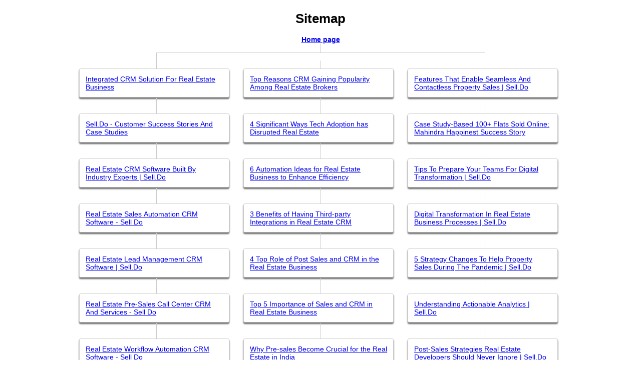

--- FILE ---
content_type: text/html
request_url: https://www.sell.do/sitemap
body_size: 12384
content:
<!DOCTYPE HTML>
	<html lang="en">
	<head>
			<title>HTML Sitemap - Selldo</title>
			<meta name="description" content="www.sell.do Sitemap" />
			<meta name="keywords" content="www.sell.do, Sitemap" />
			<meta name="generator" content="Mystemapgenerator.com HTML Sitemap" />
			<meta charset="utf-8" />
			<meta name="viewport" content="width=device-width, initial-scale=1, user-scalable=yes" />
		<style type="text/css">
					* { box-sizing:border-box; }			body { background:#fff; max-width:980px; margin:0 auto; padding:5px; font: 14px "Arial", Tahoma, sans-serif; }			h1 { text-align:center; font-size: 26px; }			div.section { overflow:hidden; width:100%; -webkit-column-count:3; -moz-column-count:3; column-count:3; padding-top:50px; }			div.section div { display:inline-block; border:#ccc solid 1px; border-radius:3px; width:30%; min-width:300px; max-width:99%; margin:16px 1%; padding:12px; background:#fff; box-shadow:0 3px 3px #666; }			div.section div:before { display:block; content: ""; position:relative; left:50%; width:1px; height:32px; margin:-44px 0 12px 4px; background:#ccc; }			div.section div:hover { box-shadow:0px 3px 3px 1px #666; }			div.section p { font-weight:bold; text-align:center; overflow:hidden; position:absolute; width:100%; left:0; margin-top:-50px; }			div.section p:after { display:block; content: ""; position:relative; width:67.5%; max-width:656px; height:1px; box-sizing:border-box; margin:-14px auto 0 auto; background:#ccc; }			div.section p a { margin:0 auto; float:none; }                        div.section p a:after { display:block; content: ""; position:relative; left:50%; width:1px; height:32px; background:#ccc; }			div.PageBreak { margin-top:16px; }			div.PageBreak span { font-weight:bold; }			div.footerinfo { margin-top:16px; color:#666; font-size:12px; text-align:right; }			div.footerinfo * { font-size:12px; }                        @media only screen and (max-width:900px) { div.section div { min-width:250px; } }			@media only screen and (max-width:800px) { div.section div { width:50%; } div.section { -webkit-column-count:2; -moz-column-count:2; column-count:2; } }			@media only screen and (max-width:500px) { div.section div { width:100%; } div.section { -webkit-column-count:1; -moz-column-count:1; column-count:1; } div.section p:after, div.section p a:after { display:none; } }
		</style>
		</head>
		<body>
		<h1>Sitemap</h1><div class="section">
	<p><a href="https://www.sell.do/">Home page</a></p>
		<div><a href="https://www.sell.do/">Integrated CRM Solution For Real Estate Business</a></div>

		<div><a href="https://www.sell.do/casestudy-testimonial-reviews">Sell.Do - Customer Success Stories And Case Studies</a></div>

		<div><a href="https://www.sell.do/real-estate-crm">Real Estate CRM Software Built By Industry Experts | Sell.Do</a></div>

		<div><a href="https://www.sell.do/real-estate-crm/sales-automation">Real Estate Sales Automation CRM Software - Sell Do</a></div>

		<div><a href="https://www.sell.do/real-estate-crm/lead-management">Real Estate Lead Management CRM Software | Sell.Do</a></div>

		<div><a href="https://www.sell.do/real-estate-crm/pre-sales-call-center">Real Estate Pre-Sales Call Center CRM And Services - Sell Do</a></div>

		<div><a href="https://www.sell.do/real-estate-crm/workflow-automation">Real Estate Workflow Automation CRM Software - Sell Do</a></div>

		<div><a href="https://www.sell.do/real-estate-crm/team-collaboration">Real Estate Team Collaboration CRM Software - Sell.Do</a></div>

		<div><a href="https://www.sell.do/real-estate-crm/process-management">Real Estate Business Process Management CRM- Sell Do</a></div>

		<div><a href="https://www.sell.do/real-estate-crm/approval-process">Real Estate Approval Process Management CRM - Sell.Do</a></div>

		<div><a href="https://www.sell.do/real-estate-crm/lead-scoring">Smart Real Estate Lead Scoring CRM Software - Sell.Do</a></div>

		<div><a href="https://www.sell.do/real-estate-crm/lead-distribution">Real Estate Lead Distribution CRM Software - Sell.Do</a></div>

		<div><a href="https://www.sell.do/real-estate-crm/escalation-management">Real Estate Escalation Management CRM Software - Sell.Do</a></div>

		<div><a href="https://www.sell.do/real-estate-crm/customer-experience-management">Real Estate Customer Experience Management CRM - Sell.Do</a></div>

		<div><a href="https://www.sell.do/real-estate-crm/omnichannel-communication">Real Estate OmniChannel Communication CRM Software - Sell Do</a></div>

		<div><a href="https://www.sell.do/real-estate-crm/pre-sales-calling">Real Estate Pre-Sales Calling CRM & Intelligent Routing | Sell.Do</a></div>

		<div><a href="https://www.sell.do/real-estate-crm/email-marketing">Real Estate Email Marketing CRM Software | Sell.Do</a></div>

		<div><a href="https://www.sell.do/real-estate-crm/sms-marketing">Real Estate Bulk SMS Marketing CRM Services - Sell.Do</a></div>

		<div><a href="https://www.sell.do/real-estate-crm/whatsapp-marketing">Real Estate WhatsApp Marketing CRM Software - Sell.Do</a></div>

		<div><a href="https://www.sell.do/real-estate-crm/inventory-management">Real Estate Inventory Management CRM Software - Sell Do</a></div>

		<div><a href="https://www.sell.do/real-estate-crm/inventory-software">Real Estate Inventory Control CRM Software - Sell.Do</a></div>

		<div><a href="https://www.sell.do/real-estate-crm/expense-management">Real Estate Expense Management CRM Software by Sell Do</a></div>

		<div><a href="https://www.sell.do/real-estate-crm/online-negotiations">Real Estate Negotiations And Management CRM - Sell Do</a></div>

		<div><a href="https://www.sell.do/real-estate-crm/inventory-reports">Real Estate Inventory Reports & Analytics CRM - Sell Do</a></div>

		<div><a href="https://www.sell.do/real-estate-crm/marketing-automation">Real Estate Marketing Automation CRM Software | Sell Do</a></div>

		<div><a href="https://www.sell.do/real-estate-crm/customer-segmentation">Real Estate Customer Segmentation CRM Software - Sell.Do</a></div>

		<div><a href="https://www.sell.do/real-estate-crm/lead-nurturing">Real Estate Lead Nurturing CRM Software By Sell Do</a></div>

		<div><a href="https://www.sell.do/real-estate-crm/marketing-attribution">Real Estate Marketing Attribution CRM Software - Sell.Do</a></div>

		<div><a href="https://www.sell.do/real-estate-crm/digital-campaigns">Real Estate Digital Marketing CRM Software - SellDo</a></div>

		<div><a href="https://www.sell.do/real-estate-crm/property-portal">Real Estate Property Portal Integrations in CRM - Sell.Do</a></div>

		<div><a href="https://www.sell.do/real-estate-crm/lead-survey">Real Estate Lead Survey And Data Capturing in CRM- Sell.Do</a></div>

		<div><a href="https://www.sell.do/real-estate-crm/bulk-marketing">Fast and Effective Real Estate Bulk Marketing with Sell.Do</a></div>

		<div><a href="https://www.sell.do/real-estate-crm/online-payments">Real Estate Online Transactions Payments CRM - Sell Do</a></div>

		<div><a href="https://www.sell.do/real-estate-crm/customer-portal">Real Estate Customer Service Portal By Sell.Do CRM</a></div>

		<div><a href="https://www.sell.do/real-estate-crm/launch-campaigns">Real Estate Project Launch Campaigns And Events - SellDo</a></div>

		<div><a href="https://www.sell.do/real-estate-crm/e-commerce-integration">Easy Real Estate e-commerce integration with Sell.Do CRM</a></div>

		<div><a href="https://www.sell.do/real-estate-crm/online-and-offline-payments">Real Estate Online & Offline Payment Integration - SellDo</a></div>

		<div><a href="https://www.sell.do/real-estate-crm/bank-account-integration">Real Estate Bank and Loan Integrations - Sell.Do CRM</a></div>

		<div><a href="https://www.sell.do/real-estate-crm/customer-request">Easy Real Estate Customer Requests Tracking with SellDo</a></div>

		<div><a href="https://www.sell.do/real-estate-crm/post-sales">Real Estate Post Sales Management CRM Software - Sell Do</a></div>

		<div><a href="https://www.sell.do/real-estate-crm/customer-management">Real Estate Customer & Bookings Management with SellDo</a></div>

		<div><a href="https://www.sell.do/real-estate-crm/demand-letter">Real Estate Demand Letter Management With SellDo</a></div>

		<div><a href="https://www.sell.do/real-estate-crm/customer-ledger">Real Estate Payment Ledger And Online Payments - SellDo</a></div>

		<div><a href="https://www.sell.do/real-estate-crm/document-management">Real Estate Document Management with Sell.Do CRM</a></div>

		<div><a href="https://www.sell.do/real-estate-crm/performance-management">Real Estate Sales Performance Management Software | Sell Do</a></div>

		<div><a href="https://www.sell.do/real-estate-crm/sales-performance">Real Estate Sales Performance Tracking With Sell Do CRM</a></div>

		<div><a href="https://www.sell.do/real-estate-crm/territory-management">Real Estate Territory Management With Sell Do CRM</a></div>

		<div><a href="https://www.sell.do/real-estate-crm/campaign-performance">Real Estate Campaign Performance Analysis with Sell Do CRM</a></div>

		<div><a href="https://www.sell.do/real-estate-crm/field-force-performance">Track Real Estate Field Force Performance with Sell Do CRM</a></div>

		<div><a href="https://www.sell.do/real-estate-crm/reports-dashboards">Real Estate CRM Dashboards & Analytical Reports | Sell Do</a></div>

		<div><a href="https://www.sell.do/real-estate-crm/sales-performance-report">Real Estate Sales Performance Report with Sell Do CRM</a></div>

		<div><a href="https://www.sell.do/real-estate-crm/lead-reports">Real Estate Lead Report Analysis with Sell Do CRM</a></div>

		<div><a href="https://www.sell.do/real-estate-crm/marketing-reports">Quick Real Estate Marketing Analysis with SellDo CRM</a></div>

		<div><a href="https://www.sell.do/real-estate-crm/custom-reports">Real Estate Report Customisations & Management CRM In Sell Do</a></div>

		<div><a href="https://www.sell.do/real-estate-crm/channel-partner-management">Real Estate Channel Partner Management & Solutions CRM</a></div>

		<div><a href="https://www.sell.do/real-estate-crm/channel-partners">Online Real Estate Channel Partner CRM Solution | Sell.Do</a></div>

		<div><a href="https://www.sell.do/real-estate-crm/inventory-booking">Manage Real Estate Inventory Booking CRM | Sell.Do</a></div>

		<div><a href="https://www.sell.do/real-estate-crm/collaboration-software">Online Real Estate Team Collaboration CRM Solution | Sell.Do</a></div>

		<div><a href="https://www.sell.do/real-estate-crm/mobile-crm">Real Estate Mobile CRM App To Manage Tasks - Sell Do</a></div>

		<div><a href="https://www.sell.do/real-estate-crm/crm-security">Real Estate CRM Security And Data Security Features - Sell Do</a></div>

		<div><a href="https://www.sell.do/real-estate-crm/role-based-access-control">Controlled Real Estate Data Access With Sell Do CRM</a></div>

		<div><a href="https://www.sell.do/real-estate-crm/data-security">Real Estate High Dual Data Security with Sell Do CRM</a></div>

		<div><a href="https://www.sell.do/real-estate-crm/client-onboarding-support">Real Estate Client Onboarding And Support CRM - Sell Do</a></div>

		<div><a href="https://www.sell.do/real-estate-crm/integration-services">Real Estate CRM Integration with Property Portal - Sell Do</a></div>

		<div><a href="https://www.sell.do/blogs">Sell.Do Blogs | Real Estate Sales & Marketing Blogs</a></div>

		<div><a href="https://www.sell.do/videos">Sell.Do Lastest News And Media Updates</a></div>

		<div><a href="https://www.sell.do/press-release">Sell.Do | Latest Press Release</a></div>

		<div><a href="https://www.sell.do/aboutus">About Sell.Do | Our Journey and Leadership</a></div>

		<div><a href="https://www.sell.do/broker-module">Real Estate Broker CRM - Brokering Made Easy with SellDo</a></div>

		<div><a href="https://www.sell.do/faq">Sell.Do Real Estate CRM Frequently Asked Questions (FAQ&#39;s)</a></div>

		<div><a href="https://www.sell.do/contact-us">Contact And Headquarters Address Details - Selldo</a></div>

		<div><a href="https://www.sell.do/security">Sell.Do CRM - Application, Network And Data Security</a></div>

		<div><a href="https://www.sell.do/sitemap">Sell.Do Real Estate CRM Website | Sitemap</a></div>

		<div><a href="https://www.sell.do/release-notes">Release Notes - Here&#39;s What&#39;s Features New In Sell.Do</a></div>

		<div><a href="https://www.sell.do/careers">Careers - View Openings | Apply Online Now | SellDo</a></div>

		<div><a href="https://www.sell.do/crm-comparison/best-alternative-for-salesforce">SellDo Vs Salesforce- Comparison between Real Estate CRM</a></div>

		<div><a href="https://www.sell.do/crm-comparison/best-alternative-for-hubspot">SellDo Vs Hubspot- Comparison Between Real Estate CRM</a></div>

		<div><a href="https://www.sell.do/crm-comparison/best-alternative-for-reality-redefined">SellDo Vs Realty Redefined - Which is the Best Real Estate CRM?</a></div>

		<div><a href="https://www.sell.do/crm-comparison/best-alternative-for-zoho">SellDo Vs Zoho - Which is the Best Real Estate CRM in India?</a></div>

		<div><a href="https://www.sell.do/crm-comparison/best-alternative-for-paramantra">SellDo Vs Paramantra - Which is the Best Real Estate CRM ?</a></div>

		<div><a href="https://www.sell.do/privacy-policy">Sell.Do | Privacy Policy</a></div>

		<div><a href="https://www.sell.do/terms-of-service">Terms of Service By Selldo</a></div>

		<div><a href="https://www.sell.do/casestudies/aurobindo-realty">Aurobindo Realty Case Study - Success Story | SellDo</a></div>

		<div><a href="https://www.sell.do/casestudies/casagrande">CasaGrand Case Study, Success Story | SellDo</a></div>

		<div><a href="https://www.sell.do/casestudies/mahindra">Sell.Do | Mahindra Happinest Case Study</a></div>

		<div><a href="https://www.sell.do/casestudies/amanora-gold-towers">Sell.Do | Amanora Gold Towers Case Study</a></div>

		<div><a href="https://www.sell.do/casestudies/embassy">Sell.Do | Embassy Group Case Study</a></div>

		<div><a href="https://www.sell.do/casestudies/west-world">Sell.Do | West World Case Study</a></div>

		<div><a href="https://www.sell.do/casestudies/vtp-hi-life">Sell.Do | VTP Realty Case Study</a></div>

		<div><a href="https://www.sell.do/blog/real-estate-process-management-software-definition-advantages-benefits">Role of Business Process Management Software in Real Estate</a></div>

		<div><a href="https://www.sell.do/blog/top-real-estate-crm-software-features-for-accelerated-sales">Real Estate CRM Software Features That Can Accelerate Sales</a></div>

		<div><a href="https://www.sell.do/blog/transformation-of-the-real-estate-industry-through-crm">How is Real Estate CRM Transforming the Industry?</a></div>

		<div><a href="https://www.sell.do/blogs/crm">SellDo CRM Blogs: Stay updated with Tips, Strategies & Guides.</a></div>

		<div><a href="https://www.sell.do/blogs/sales">SellDo Sales Blogs: Stay updated with Strategies & Guides</a></div>

		<div><a href="https://www.sell.do/blogs/marketing">SellDo Real Estate Marketing Blogs: Unlock Success with CRM</a></div>

		<div><a href="https://www.sell.do/blog/sell-do-transformed-mantra-properties-real-estate-operations">How Sell.Do CRM Transformed Mantra Properties&#39; Operations</a></div>

		<div><a href="https://www.sell.do/blog/future-of-real-estate-in-the-uae">The Future of Real Estate in the UAE and How Sell.Do will help</a></div>

		<div><a href="https://www.sell.do/blog/sales-promotion-techniques-to-boost-revenue">Top 5 Creative Sales Promotion Techniques to Boost Revenue</a></div>

		<div><a href="https://www.sell.do/blog/uae-real-estate-challenges-and-solutions">Top Challenges Faced by Real Estate Professionals in the UAE</a></div>

		<div><a href="https://www.sell.do/blog/real-estate-marketing-sales-optimization-with-integration">How Integrations Boost Marketing and Sales in Real Estate</a></div>

		<div><a href="https://www.sell.do/blog/characteristics-of-a-good-crm-for-business">9 Key Characteristics of an Optimal CRM for Business Success</a></div>

		<div><a href="https://www.sell.do/blog/challenges-faced-by-real-estate-professionals-in-the-uae">Top Challenges Faced by Real Estate Agent in the UAE</a></div>

		<div><a href="https://www.sell.do/blog/marketing-automation-for-uae-real-estate">Boost Your UAE Real Estate Business with Marketing Automation</a></div>

		<div><a href="https://www.sell.do/blog/improve-property-management-efficiency">CRM Technology to Improve Property Management Efficiency</a></div>

		<div><a href="https://www.sell.do/blog/lead-management-strategies-for-uae-real-estate-agents">Top Lead Management Strategies for Real Estate Agents in the UAE</a></div>

		<div><a href="https://www.sell.do/blog/mistakes-new-real-estate-agents-should-avoid">5 Common Mistakes Real Estate Agents Need to Avoid in 2023</a></div>

		<div><a href="https://www.sell.do/blog/tips-for-managing-your-real-estate-inventory">Tips for Organizing and Handling Your Real Estate Inventories</a></div>

		<div><a href="https://www.sell.do/blog/real-estate-sales-market-competition">Best Way to Stay Ahead in a Competitive Real Estate Market</a></div>

		<div><a href="https://www.sell.do/blog/cost-attribution-benefits-for-real-estate-media-planning">Top Benefits of Cost Attribution for Real Estate Media Planning</a></div>

		<div><a href="https://www.sell.do/blog/track-and-measure-your-real-estate-funnel-metrics">Best Way To Track & Measure Your Real Estate Funnel Metrics</a></div>

		<div><a href="https://www.sell.do/blog/what-is-lead-routing-in-real-estate">What Is Real Estate Lead Routing and Its Benefits for Business</a></div>

		<div><a href="https://www.sell.do/blog/pinpoint-real-estate-target-audiences">Why do You need to Pinpoint Real Estate Target Audiences ?</a></div>

		<div><a href="https://www.sell.do/blog/re-marketing-sales-by-segmenting-your-customers">Top Easy way to Enhance Your Re-Marketing & Sales 2023</a></div>

		<div><a href="https://www.sell.do/blog/way-for-pipeline-management-in-real-estate">Top 7 Pro Ways for Pipeline Management in Real Estate</a></div>

		<div><a href="https://www.sell.do/blog/generate-qualified-leads-as-a-real-estate-agent">5 Easy Ways to Generate Qualified Leads for Real Estate Agent</a></div>

		<div><a href="https://www.sell.do/blog/optimize-your-real-estate-sales-funnel">4 Ways How Does CRM Optimize Your Real Estate Sales Funnel?</a></div>

		<div><a href="https://www.sell.do/blog/power-up-real-estate-crm-with-social-media-integration">Power-Up Your Real Estate CRM with Social Media Integration</a></div>

		<div><a href="https://www.sell.do/blog/guide-for-real-estate-drip-campaigns">Real Estate Drip Campaigns in 2023 - A Complete Guide</a></div>

		<div><a href="https://www.sell.do/blog/increase-lead-qualification-with-the-right-touchpoints">Latest Insights on How to Increase Lead Qualification in 2023</a></div>

		<div><a href="https://www.sell.do/blog/crm-guide-for-new-real-estate-brokers">Ultimate CRM Guide for New Real Estate Brokers in India 2023</a></div>

		<div><a href="https://www.sell.do/blog/real-estate-technology-trends">Top 7 Real Estate Technology Trends In 2023</a></div>

		<div><a href="https://www.sell.do/blog/how-crm-works-for-real-estate-business-in-india">Top Reasons Why CRM Works For Real Estate Business In India</a></div>

		<div><a href="https://www.sell.do/blog/crm-can-grow-your-real-estate-business">9 Ways CRM Can Grow Your Real Estate Business in 2023</a></div>

		<div><a href="https://www.sell.do/blog/key-capabilities-of-real-estate-crm-platform">4 Key Capabilities of CRM Platform for Real Estate Business 2023</a></div>

		<div><a href="https://www.sell.do/blog/crm-help-in-growth-of-realty-firms">Top Ways How Can CRM Help In Growth Of Realty Firms In India</a></div>

		<div><a href="https://www.sell.do/blog/crm-gaining-popularity-among-real-estate-brokers">Top Reasons CRM Gaining Popularity Among Real Estate Brokers</a></div>

		<div><a href="https://www.sell.do/blog/tech-adoption-for-efficiency-in-real-estate-business">4 Significant Ways Tech Adoption has Disrupted Real Estate</a></div>

		<div><a href="https://www.sell.do/blog/real-estate-automation-ideas-to-enhance-efficiency">6 Automation Ideas for Real Estate Business to Enhance Efficiency</a></div>

		<div><a href="https://www.sell.do/blog/integrating-real-estate-crm-with-other-services">3 Benefits of Having Third-party Integrations in Real Estate CRM</a></div>

		<div><a href="https://www.sell.do/blog/role-of-post-sales-and-crm-in-real-estate">4 Top Role of Post Sales and CRM in the Real Estate Business</a></div>

		<div><a href="https://www.sell.do/blog/streamline-your-real-estate-sales-cycle">Top 5 Importance of Sales and CRM in Real Estate Business</a></div>

		<div><a href="https://www.sell.do/blog/pre-sales-become-crucial-for-the-real-estate-industry">Why Pre-sales Become Crucial for the Real Estate in India</a></div>

		<div><a href="https://www.sell.do/blog/how-can-iot-transform-real-estate-business">6 Ways How IoT transform Real Estate Business in the Future?</a></div>

		<div><a href="https://www.sell.do/blog/high-volume-lead-management-in-festive-seasons">7 Top Ways Managing High Volume Leads in Festive Season</a></div>

		<div><a href="https://www.sell.do/blog/augmented-reality-transforming-real-estate">Top 5 Ways Augmented Reality (AR) Is Transforming Real Estate</a></div>

		<div><a href="https://www.sell.do/blog/virtual-reality-transforming-real-estate">Virtual Reality (VR) In Real Estate - Top 4 Transforming Ways</a></div>

		<div><a href="https://www.sell.do/blog/reasons-for-having-crm-for-real-state-business">Top 5 Reasons For Having CRM For Real Estate Business In India</a></div>

		<div><a href="https://www.sell.do/blog/importance-of-real-estate-marketing-automation">Why Marketing Automation is Important in Real Estate Industry?</a></div>

		<div><a href="https://www.sell.do/blog/blockchain-technology-in-real-estate">How is Blockchain Technology Boosts the Real Estate Industry?</a></div>

		<div><a href="https://www.sell.do/blog/new-technology-trends-in-real-estate">8 New Technology Trends Impacting the Real Estate</a></div>

		<div><a href="https://www.sell.do/blog/future-of-real-estate-in-India">Current State and Future Predictions for Real Estate in India</a></div>

		<div><a href="https://www.sell.do/blog/real-estate-crm-dashboard-analytics-advantage">10 Advantages of Using CRM Dashboard & Analytics in Real Estate</a></div>

		<div><a href="https://www.sell.do/blog/reasons-to-use-automation-in-real-estate">5 Top Core Reasons to use Automation in Real Estate 2022</a></div>

		<div><a href="https://www.sell.do/blog/online-real-estate-sales-process-guide">Online Real Estate Sales Process: A Step-by-Step Guide 2022</a></div>

		<div><a href="https://www.sell.do/blog/real-estate-crm-lead-management-guide">Real Estate CRM Lead Management In 2022: Ultimate Guide</a></div>

		<div><a href="https://www.sell.do/blog/how-ai-ml-are-elevating-the-real-estate">How Artificial Intelligence & Machine Learning Lifting Real Estate</a></div>

		<div><a href="https://www.sell.do/blog/big-data-in-the-real-estate-industry">5+ Dynamics of Big Data In Real Estate Business 2022</a></div>

		<div><a href="https://www.sell.do/blog/crm-implementation-strategy-for-real-estate">Successful CRM Implementation Plan: Easy 7 Steps Process</a></div>

		<div><a href="https://www.sell.do/blog/real-estate-conversion-rate-strategies">Top 4 Strategies to Improve Your Real Estate Conversion Rate</a></div>

		<div><a href="https://www.sell.do/blog/importance-of-sales-automation-in-real-estate-business">Why is Sales Automation Important in Real Estate Business</a></div>

		<div><a href="https://www.sell.do/blog/boost-your-real-estate-business-with-real-estate-crm">7+ Ways a Real Estate CRM Can Help Your Business Grow</a></div>

		<div><a href="https://www.sell.do/blog/importance-of-digital-inventory-management-in-real-estate">How Digital Inventory is Important in Real Estate 2022?</a></div>

		<div><a href="https://www.sell.do/blog/implementing-an-end-to-end-real-estate-sales-pipeline">Implementing an End-To-End Real Estate Sales Pipeline -2022</a></div>

		<div><a href="https://www.sell.do/blog/using-email-marketing-with-crm-in-real-estate">How to Use Real Estate CRM and Email Marketing Together?</a></div>

		<div><a href="https://www.sell.do/blog/crm-propel-your-digital-real-estate-campaigns">How can Real Estate CRMs Propel your Digital Campaigns?</a></div>

		<div><a href="https://www.sell.do/blog/crm-best-practices-for-real-estate-developers">7+ Top CRM Best Practices for Real Estate Developers in 2022</a></div>

		<div><a href="https://www.sell.do/blog/importance-of-cloud-based-calling-in-peak-real-estate-periods">Importance Of Cloud-Based Calling In Peak Real Estate Periods</a></div>

		<div><a href="https://www.sell.do/blog/how-real-estate-brokers-can-benefit-from-performance-management">How Real Estate brokers can benefit from performance management?</a></div>

		<div><a href="https://www.sell.do/blog/salesforce-vs-selldo-what-works-for-real-estate-sales">Salesforce vs Sell.Do: What works best for Real Estate sales?</a></div>

		<div><a href="https://www.sell.do/blog/real-estate-business-needs-specialized-crm-solution">Why Your Real Estate Business Needs A Specialized CRM Solution</a></div>

		<div><a href="https://www.sell.do/blog/crm-features-that-real-estate-developers-need-to-consider">Top 3 CRM Features That Real Estate Developers Need To Consider</a></div>

		<div><a href="https://www.sell.do/blog/crm-practices-for-real-estate-developers-in-India">5+ Best CRM Practices for Real Estate Developers in India</a></div>

		<div><a href="https://www.sell.do/blog/how-does-crm-help-you-in-real-estate-digital-marketing">Importance of CRM in Real Estate Digital Marketing 2022</a></div>

		<div><a href="https://www.sell.do/blog/outstanding-real-estate-softwares-for-agents-brokers">7 Best Real Estate CRM Softwares For Agents & Brokers in India</a></div>

		<div><a href="https://www.sell.do/blog/real-estate-crm-software-features-list-comparison">9 Real Estate CRM Software Features List Comparison - Selldo</a></div>

		<div><a href="https://www.sell.do/blog/best-real-estate-crm-software-for-nurturing-leads">The Best Lead Management Tool For Real Estate Brokers? | Sell.Do</a></div>

		<div><a href="https://www.sell.do/blog/how-can-brokers-get-more-digital-leads-this-festive-season">How Can Brokers Get More Digital Leads This Festive Season? | Sell.Do</a></div>

		<div><a href="https://www.sell.do/blog/reasons-to-collaborate-with-real-estate-channel-partners">Compelling Reasons To Collaborate With Real Estate Channel Partners</a></div>

		<div><a href="https://www.sell.do/blog/best-marketing-automation-tools-for-small-business">Best Marketing Automation Tools for Small Businesses | Sell.Do</a></div>

		<div><a href="https://www.sell.do/blog/best-real-estate-crm-for-small-businesses">5 Top Small Business Real Estate CRM Softwares | Sell.Do</a></div>

		<div><a href="https://www.sell.do/blog/importance-of-channel-partners-in-tier-2-tier-3-cities">Why Are Channel Partners Especially Beneficial In Tier-2 And Tier-3 Cities?</a></div>

		<div><a href="https://www.sell.do/blog/nurture-various-real-estate-leads">Nurture Various Real Estate Leads? | Sell.Do</a></div>

		<div><a href="https://www.sell.do/blog/does-crm-support-end-to-end-online-real-estate-sales">Does CRM Support End-To-End Online Real Estate Sales? #ThinkBeyondCRM</a></div>

		<div><a href="https://www.sell.do/blog/critical-challenges-faced-by-real-estate-brokers">How Can Real Estate Agents Combat Real-Time Challenges? | Sell.Do</a></div>

		<div><a href="https://www.sell.do/blog/features-vs-functionality-thinkbeyondcrm-with-custom-crm">Features Vs Functionality: #Thinkbeyondcrm With Custom CRM | Sell.Do</a></div>

		<div><a href="https://www.sell.do/blog/crms-help-manage-real-estate-inventory-in-real-time">Can CRMs Help Manage Real Estate Inventory In Real-time? #ThinkBeyondCRM</a></div>

		<div><a href="https://www.sell.do/blog/paying-extra-for-third-party-integrations-with-real-estate-crm">Paying Extra For Third-party Integrations With Real Estate CRM?</a></div>

		<div><a href="https://www.sell.do/blog/how-to-implement-effective-real-estate-lead-nurturing-process">How To Implement An Effective Real Estate Lead Nurturing Process | Sell. Do</a></div>

		<div><a href="https://www.sell.do/blog/crm-implementation-made-easy-and-economical">Is Real Estate CRM Implementation Costing You A Lot? #Thinkbeyondcrm</a></div>

		<div><a href="https://www.sell.do/blog/real-estate-crm-helpful-for-channel-partners">Is Real Estate CRM Helpful For Channel Partners? #ThinkBeyondCRM</a></div>

		<div><a href="https://www.sell.do/blog/can-email-automation-boost-real-estate-sales">Can Email Automation Boost Real Estate Sales? It’s Time To #ThinkBeyondCRM</a></div>

		<div><a href="https://www.sell.do/blog/is-lead-management-enough-for-real-estate-sales">Is Lead Management Enough For Real Estate Sales? It’s #ThinkBeyondCRM</a></div>

		<div><a href="https://www.sell.do/blog/automate-real-estate-site-visits-using-crm-software">Why Should You Automate Real Estate Site Visits Using CRM Software?</a></div>

		<div><a href="https://www.sell.do/blog/how-brokers-stay-ahead-with-real-estate-lead-automation">How Real Estate Lead Automation Can Help Brokers Stay Ahead Of The Curve</a></div>

		<div><a href="https://www.sell.do/blog/impact-of-email-marketing-on-real-estate-lead-nurturing">Impact Of Email Marketing On Real Estate Lead Nurturing | Sell.Do</a></div>

		<div><a href="https://www.sell.do/blog/how-to-leverage-lead-magnets-for-real-estate-lead-generation">How To Leverage Lead Magnets For Real Estate Lead Generation? | Sell.Do</a></div>

		<div><a href="https://www.sell.do/blog/must-have-reporting-features-in-real-estate-sales-crm">Must Have Reporting Features In Real Estate Sales CRM | Sell.Do</a></div>

		<div><a href="https://www.sell.do/blog/how-brokers-can-make-most-of-digital-tools">How Brokers Can Make The Most Of Digital Tools? | Sell.Do</a></div>

		<div><a href="https://www.sell.do/blog/workflow-automation-helps-drive-real-estate-sales">How Workflow Automation Helps Drive More Real Estate Sales | Sell.Do</a></div>

		<div><a href="https://www.sell.do/blog/why-business-needs-automated-marketing-solutions">Real Estate CRM: Why Business Needs Automated Marketing Solutions</a></div>

		<div><a href="https://www.sell.do/blog/benefits-of-using-mobile-real-estate-crm">5 Benefits Of Using A Mobile Real Estate CRM | Sell.Do</a></div>

		<div><a href="https://www.sell.do/blog/post-sales-management-in-real-estate">Simplify Post-Sales Management with Custom CRM for Real Estate</a></div>

		<div><a href="https://www.sell.do/blog/marketing-automation-for-real-estate">How Crucial Is Marketing Automation For Real Estate | Sell.Do</a></div>

		<div><a href="https://www.sell.do/blog/choose-right-cloud-telephony-solution-for-real-estate">Benefits Of Cloud Telephony For Real Estate Developers | Sell.Do</a></div>

		<div><a href="https://www.sell.do/blog/benefits-of-integrated-real-estate-crm">Benefits Of Using An Integrated CRM For Real Estate | Sell.Do</a></div>

		<div><a href="https://www.sell.do/blog/real-estate-crm-to-increase-property-sales">Real Estate CRM Software: Edge You Need To Increase Property Sales</a></div>

		<div><a href="https://www.sell.do/blog/real-estate-crm-software-data-security">How Does Real Estate CRM Software Ensure Data Security | Sell.Do</a></div>

		<div><a href="https://www.sell.do/blog/social-media-integrations-for-real-estate-digital-marketing">Social Media Integrations For Real Estate Digital Marketing | Sell.Do</a></div>

		<div><a href="https://www.sell.do/blog/leveraging-data-for-effective-marketing-tactics-in-real-estate">Leveraging Data For Effective Marketing Strategy In Real Estate</a></div>

		<div><a href="https://www.sell.do/blog/using-crm-in-business-with-real-estate-channel-partners">Using CRM To Do Business With Real Estate Channel Partners | Sell.Do</a></div>

		<div><a href="https://www.sell.do/blog/developers-need-digitize-payments-in-real-estate">Why Do Developers Need To Digitize Payments In Real Estate? | Sell.Do</a></div>

		<div><a href="https://www.sell.do/blog/importance-of-mobile-team-management-for-brokers">Importance Of Mobile Team Management For Real Estate Brokers | Sell.Do</a></div>

		<div><a href="https://www.sell.do/blog/how-crm-manage-post-sales-consumer-engagement">How CRM Helps Manage Post-Sales Consumer Engagement | Sell.Do</a></div>

		<div><a href="https://www.sell.do/blog/importance-of-real-estate-crm-software-for-detailed-reports">Importance Of Real Estate CRM Software For Detailed Reports | Sell.Do</a></div>

		<div><a href="https://www.sell.do/blog/importance-of-crm-in-real-estate-digital-marketing">Learn How Right CRM Tool Adds Value To Real Estate Digital Marketing</a></div>

		<div><a href="https://www.sell.do/blog/benefits-and-features-of-real-estate-crm">Benefits And Features Of Real Estate CRM | Sell.Do</a></div>

		<div><a href="https://www.sell.do/blog/how-real-estate-developers-engage-customers-digitally">How Real Estate Developers Can Engage Customers Digitally | Sell.Do</a></div>

		<div><a href="https://www.sell.do/blog/creating-omnichannel-brand-presence-for-real-estate-developers">Creating Omni-Channel Brand Presence For Real Estate Developers</a></div>

		<div><a href="https://www.sell.do/blog/workflow-automation-in-real-estate-sales">The Effectiveness Of Workflow Automation In Real Estate Sales | Sell.Do</a></div>

		<div><a href="https://www.sell.do/blog/benefits-of-having-a-mobile-crm-for-real-estate">Benefits Of Having A Mobile CRM For Real Estate | Sell.Do</a></div>

		<div><a href="https://www.sell.do/blog/iris-can-help-improve-business-with-channel-partners">How IRIS Can Help Improve Your Business With Channel Partners | Sell.Do</a></div>

		<div><a href="https://www.sell.do/blog/differences-between-real-estate-lead-management-software-and-crm">Differences Between Real Estate Lead Management Software And CRM</a></div>

		<div><a href="https://www.sell.do/blog/generate-more-leads-using-lead-magnets">How To Generate More Leads Using Lead Magnets? | Sell.Do</a></div>

		<div><a href="https://www.sell.do/blog/think-beyond-crm-with-selldo">Think Beyond CRM, With Real Estate CRM Sell.Do</a></div>

		<div><a href="https://www.sell.do/blog/marketing-automation-in-real-estate-tips">5 Tips To Master Marketing Automation In Real Estate | Sell.Do</a></div>

		<div><a href="https://www.sell.do/blog/real-estate-developers-can-leverage-marketing-automation">How Real Estate Developers Can Leverage Marketing Automation? | Sell.Do</a></div>

		<div><a href="https://www.sell.do/blog/importance-of-omnichannel-marketing-in-real-estate">The Importance Of Omnichannel Marketing In Real Estate | Sell.Do</a></div>

		<div><a href="https://www.sell.do/blog/how-brokers-can-leverage-crm-to-diversify-business">How Brokers Can Leverage CRM To Diversify Their Business? | Sell.Do</a></div>

		<div><a href="https://www.sell.do/blog/how-sales-automation-revolutionizing-real-estate-industry">How Sales Automation Is Revolutionizing The Real Estate Industry? | Sell.Do</a></div>

		<div><a href="https://www.sell.do/blog/ways-brokers-can-leverage-digital-marketing">5 Ways Brokers Can Leverage Digital Marketing | Sell.Do Blog</a></div>

		<div><a href="https://www.sell.do/blog/digital-inventory-management-tool-in-real-estate">Importance Of Using Digital Inventory Management Tool In Real Estate</a></div>

		<div><a href="https://www.sell.do/blog/implementing-effective-crm-process-for-real-estate-industry">Implementing Effective CRM Process For Real Estate Industry | Sell.Do Blog</a></div>

		<div><a href="https://www.sell.do/blog/real-estate-competition-by-leveraging-right-crm-tool">Staying Ahead Of Real-Estate Competition By Leveraging Right CRM Tool</a></div>

		<div><a href="https://www.sell.do/blog/importance-of-middle-funnel-marketing-in-real-estate">The Importance Of Middle-Funnel Marketing In Real Estate | Sell.Do</a></div>

		<div><a href="https://www.sell.do/blog/challenges-faced-by-real-estate-brokers">6 Top Challenges Faced by Real Estate Brokers in India</a></div>

		<div><a href="https://www.sell.do/blog/role-of-ai-in-real-estate-sales-marketing">The Role Of AI In Real Estate Sales And Marketing | Sell.Do Blog</a></div>

		<div><a href="https://www.sell.do/blog/inventory-management-easy-for-brokers">Inventory Management Made Easy for Brokers | Sell.Do Blog</a></div>

		<div><a href="https://www.sell.do/blog/importance-of-marketing-automation-for-brokers">Importance Of Marketing Automation For Brokers | Sell.Do Blog</a></div>

		<div><a href="https://www.sell.do/blog/digital-marketing-vs-traditional-marketing-in-real-estate">Digital Marketing Vs Traditional Marketing In Real Estate? | Sell.Do</a></div>

		<div><a href="https://www.sell.do/blog/pre-sales-tips-to-boost-sales-of-premium-properties">4 Pre-Sales Tips To Boost Sales Of Premium Properties | Sell.Do Blog</a></div>

		<div><a href="https://www.sell.do/blog/tips-to-close-real-estate-leads-faster">5 Tips To Close Real Estate Leads Faster | Sell.Do Blog</a></div>

		<div><a href="https://www.sell.do/blog/digital-trends-that-transform-real-estate-industry">4 Digital Trends That Will Transform Real Estate Industry | Sell.Do Blog</a></div>

		<div><a href="https://www.sell.do/blog/how-can-real-estate-channel-partners-work-better-to-achieve-more-sales">How Real Estate Channel Partners Work Better to Achieve More Sales</a></div>

		<div><a href="https://www.sell.do/blog/importance-of-banking-integration-in-digital-sales">The Importance Of Banking Integration In Your Digital Sales | Sell.Do Blog</a></div>

		<div><a href="https://www.sell.do/blog/setting-up-a-rewards-program-for-real-estate-channel-partners">Setting Up Rewards Program For Real Estate Channel Partners | Sell.Do Blog</a></div>

		<div><a href="https://www.sell.do/blog/advantages-of-marketing-automation-in-crm">Advantages Of Using Marketing Automation In Combination With CRM | Sell.Do</a></div>

		<div><a href="https://www.sell.do/blog/advantages-of-collaborating-with-real-estate-channel-partners">Advantages Of Collaborating With Real Estate Channel Partners | Sell.Do</a></div>

		<div><a href="https://www.sell.do/blog/set-up-robust-real-estate-email-campaign">How To Set Up A Robust Real Estate Email Campaign? | Sell.Do Blog</a></div>

		<div><a href="https://www.sell.do/blog/how-real-estate-brokers-expand-business-in-digital-world">How Real Estate Brokers Expand Business In Digital World? | Sell.Do Blog</a></div>

		<div><a href="https://www.sell.do/blog/email-marketing-role-in-real-estate-lead-nurturing">How Email Marketing Plays Integral Role In Real Estate Lead Nurturing?</a></div>

		<div><a href="https://www.sell.do/blog/challenges-taking-real-estate-business-online">Challenges Faced While Taking Real Estate Business Online | Sell.Do</a></div>

		<div><a href="https://www.sell.do/blog/digital-marketing-features-in-real-estate-crm">Must-Have Digital Marketing Features In A Real Estate CRM | Sell.Do</a></div>

		<div><a href="https://www.sell.do/blog/performance-reports-for-real-estate-business">Performance Reports: Success Metrics For Real Estate Business | Sell.Do</a></div>

		<div><a href="https://www.sell.do/blog/real-estate-marketing-strategies-by-experts">5 Proven Real Estate Marketing Strategies By Experts | Sell.Do</a></div>

		<div><a href="https://www.sell.do/blog/things-to-consider-before-investing-in-commercial-real-estate">5 Things To Consider Before Investing In Commercial Real Estate | Sell.Do</a></div>

		<div><a href="https://www.sell.do/blog/artificial-intelligence-benefits-for-real-estate-industry">Benefits Of Artificial Intelligence For Real Estate Industry | Sell.Do</a></div>

		<div><a href="https://www.sell.do/blog/real-estate-companies-adopt-proptech-to-experience-digital-transformation">Real Estate Companies Adopt Proptech,To Experience Digital Transformation</a></div>

		<div><a href="https://www.sell.do/blog/help-channel-partners-upgrade-tech-for-digital-transformation">Help Channel Partners Upgrade With Right Tech For Digital Transformation</a></div>

		<div><a href="https://www.sell.do/blog/reasons-real-estate-agents-must-use-crm">5 Reasons Why Real Estate Agents Must Use A CRM | Sell.Do</a></div>

		<div><a href="https://www.sell.do/blog/features-seamless-contactless-property-sales">Features That Enable Seamless And Contactless Property Sales | Sell.Do</a></div>

		<div><a href="https://www.sell.do/blog/case-study-mahindra-happinest-success-story">Case Study-Based 100+ Flats Sold Online: Mahindra Happinest Success Story</a></div>

		<div><a href="https://www.sell.do/blog/tips-to-prepare-your-teams-for-digital-transformation">Tips To Prepare Your Teams For Digital Transformation | Sell.Do</a></div>

		<div><a href="https://www.sell.do/blog/how-to-bring-about-digital-transformation-in-your-real-estate-business-processes">Digital Transformation In Real Estate Business Processes | Sell.Do</a></div>

		<div><a href="https://www.sell.do/blog/strategy-changes-help-property-sales-during-pandemic">5 Strategy Changes To Help Property Sales During The Pandemic | Sell.Do</a></div>

		<div><a href="https://www.sell.do/blog/understanding-actionable-analytics">Understanding Actionable Analytics | Sell.Do</a></div>

		<div><a href="https://www.sell.do/blog/post-sales-strategies-real-estate-developers-should-never-ignore">Post-Sales Strategies Real Estate Developers Should Never Ignore | Sell.Do</a></div>

		<div><a href="https://www.sell.do/blog/digital-transformation-in-real-estate">Digital Transformation In Real Estate | Sell.Do</a></div>

		<div><a href="https://www.sell.do/blog/process-changes-expected-in-real-estate-post-covid-19">Process Changes Expected In Real Estate Post Covid-19 | Sell.Do</a></div>

		<div><a href="https://www.sell.do/blog/reassure-reengage-homebuyers-through-safety-measures">Reassure And Re-engage Homebuyers Through These Safety Measures | Sell.do</a></div>

		<div><a href="https://www.sell.do/blog/lead-management-made-easy-for-brokers">Lead Management Made Easy For Brokers With Sell.Do | Blogs</a></div>

		<div><a href="https://www.sell.do/blog/getting-real-estate-business-on-track">Getting Your Real Estate Business Back On Track | Sell.Do</a></div>

		<div><a href="https://www.sell.do/blog/tips-for-running-remote-call-centre-for-real-estate-sales">Tips For Running Remote Call Centre For Real Estate Sales | Sell.Do</a></div>

		<div><a href="https://www.sell.do/blog/collaborative-selling-improve-property-sales">Collaborative Selling Improve Property Sales For Real Estate Developers</a></div>

		<div><a href="https://www.sell.do/blog/reaching-out-to-the-nris">Reaching Out to the NRIS: A Comprehensive Guide 2023</a></div>

		<div><a href="https://www.sell.do/blog/reasons-that-make-post-covid-era-ideal-for-property-search">Reasons That Make Post-Covid Era Ideal For Property Search | Sell.Do</a></div>

		<div><a href="https://www.sell.do/blog/resuming-real-estate-brokering-post-covid19">Resuming Real Estate Brokering Post COVID-19 | Sell.do</a></div>

		<div><a href="https://www.sell.do/blog/real-estate-brokers-succeed-with-digital-transformation-technology">How Real Estate Brokers Succeed With Digital Transformation Technology</a></div>

		<div><a href="https://www.sell.do/blog/understanding-change-in-home-buyer-sentiments-preferences">Understanding The Change In Home Buyer Sentiments And Preferences | Sell.do</a></div>

		<div><a href="https://www.sell.do/blog/initiatives-introduced-by-government-help-indian-real-estate">Initiatives Introduced By Government To Help Indian Real Estate</a></div>

		<div><a href="https://www.sell.do/blog/why-how-real-estate-businesses-stay-relevant-today">Why And How Real Estate Businesses Can Stay Relevant Today | Sell.do</a></div>

		<div><a href="https://www.sell.do/blog/information-and-key-statistics-for-real-estate-developers">Information And Key Statistics For Real Estate Developers | Sell.do</a></div>

		<div><a href="https://www.sell.do/blog/running-remote-sales-team-in-real-estate">Running A Remote Sales Team In Real Estate | Sell.do</a></div>

		<div><a href="https://www.sell.do/blog/real-estate-in-collaboration-with-channel-partners-and-brokers">Supercharge Real Estate Collaboration: 6 Dynamic Partnerships & Brokers</a></div>

		<div><a href="https://www.sell.do/blog/impact-of-pandemic-on-purchase-cycles">Impact Of Covid-19 Pandemic On Purchase Cycles Of Homebuyers | Sell.do</a></div>

		<div><a href="https://www.sell.do/blog/new-path-to-purchase-journey-on-consumer-insights">New Path To Purchase: Journey Built On Consumer Insights | Sell.do</a></div>

		<div><a href="https://www.sell.do/blog/state-of-indian-real-estate-industry-in-2020">The State Of Indian Real Estate Industry in 2020 | Sell.do</a></div>

		<div><a href="https://www.sell.do/blog/remote-working-collaboration-way-ahead-for-real-estate">Remote Working and Collaboration Is The Way Ahead For Real Estate | Sell.do</a></div>

		<div><a href="https://www.sell.do/blog/how-to-be-super-broker-in-real-estate">Here’s How To Be A ‘Super Broker’ In Real Estate | Sell.do</a></div>

		<div><a href="https://www.sell.do/blog/tips-to-manage-real-estate-team-remotely">4 Tips To Manage Your Real Estate Team Remotely | Sell.do</a></div>

		<div><a href="https://www.sell.do/blog/inbuilt-calling-features-to-look-in-crm">3 In-Built Calling Features To Look For In A CRM | Sell.do</a></div>

		<div><a href="https://www.sell.do/blog/how-and-why-you-should-do-cold-calling-in-real-estate">How and Why You Should Do Cold Calling In Real Estate | Sell.do</a></div>

		<div><a href="https://www.sell.do/blog/things-to-avoid-over-a-video-conferencing-sales-call">Things To Avoid Over A Video Conferencing Sales Call | Sell.do</a></div>

		<div><a href="https://www.sell.do/blog/best-practices-for-real-estate-video-conferencing">5 Best Practices For Real Estate Video Conferencing | Sell.do</a></div>

		<div><a href="https://www.sell.do/blog/how-technology-play-crucial-role-in-uncertain-times">How technology can play a crucial role in uncertain times | Sell.do</a></div>

		<div><a href="https://www.sell.do/blog/maintain-online-brand-presence-during-lockdown">How To Maintain Online Brand Presence During The Lockdown | Sell.Do</a></div>

		<div><a href="https://www.sell.do/blog/digital-future-of-real-estate-sales">The Future Of Real Estate Sales Is Digital | Sell.do</a></div>

		<div><a href="https://www.sell.do/blog/how-automation-offer-better-insights-across-sales-funnel">How Automation Can Offer Better Insights Across Sales Funnel? | Sell.Do</a></div>

		<div><a href="https://www.sell.do/blog/good-real-estate-crm-features">5 Features That Make Up A Good Real Estate CRM | Sell.do</a></div>

		<div><a href="https://www.sell.do/blog/sell-do-single-platform-for-multiple-stakeholder">Sell.Do, Single Platform For Multiple Stakeholder Engagement And Management</a></div>

		<div><a href="https://www.sell.do/blog/contactless-sales-marketing-is-it-possible-for-real-estate">Contactless Sales & Marketing: Is It Possible For Real Estate? | Blogs</a></div>

		<div><a href="https://www.sell.do/blog/real-estate-to-reshape-amidst-covid19">Real Estate To Reshape Amidst COVID-19 | Sell.do</a></div>

		<div><a href="https://www.sell.do/blog/move-real-estate-business-online-with-selldo">Move Your Real Estate Business Online With Sell.Do | Blogs</a></div>

		<div><a href="https://www.sell.do/blog/get-the-power-of-remote-team-management-with-sell-do">Get The Power Of Remote Team Management With Sell.Do | Blogs</a></div>

		<div><a href="https://www.sell.do/blog/beat-the-slowdown-with-online-property-bookings-and-sales">Beat The Slowdown With Online Property Bookings And Sales | Sell.do</a></div>

		<div><a href="https://www.sell.do/blog/sell-do-real-estate-crm-to-simplify-lead-nurturing">Sell.Do Real Estate CRM To Simplify Lead Nurturing | Sell.do</a></div>

		<div><a href="https://www.sell.do/blog/how-sell-do-scores-over-salesforce-as-a-real-estate-crm">How Sell.Do Scores Over Salesforce As A Real Estate CRM | Sell.do</a></div>

		<div><a href="https://www.sell.do/blog/how-sell-do-helps-cxos-managers-and-executives">How Sell.Do Helps CXOs, Managers And Executives | Sell.do</a></div>

		<div><a href="https://www.sell.do/blog/sell-do-single-solution-platform-for-end-to-end-real-estate-automation">Sell.Do-single solution platform for end-to-end real estate automation</a></div>

		<div><a href="https://www.sell.do/blog/7-ways-to-choose-the-right-real-estate-crm">7 Ways to choose the right real estate CRM | Sell.do</a></div>

		<div><a href="https://www.sell.do/blog/5-tips-to-help-your-real-estate-sales-team-sell-better">5 Tips To Help Your Real Estate Sales Team Sell Better | Sell.do</a></div>

		<div><a href="https://www.sell.do/blog/4-ways-to-incentivise-your-sales-team-and-boost-their-morale">4 Ways To Incentivise Your Sales Team And Boost Their Morale | Sell.do</a></div>

		<div><a href="https://www.sell.do/blog/4-btl-techniques-for-real-estate-marketing">4 Top BTL Techniques for Real Estate Marketing in India</a></div>

		<div><a href="https://www.sell.do/blog/increase-your-sales-team-s-productivity-with-sell-do-s-offline-call-feature">Increase Your Sales Team&#39;s Productivity With Offline Call Feature | Sell.Do</a></div>

		<div><a href="https://www.sell.do/blog/a-detailed-guide-to-facebook-ad-targeting-for-real-estate-marketing">Guide to Facebook Ad Targeting for Real Estate Marketing 2023</a></div>

		<div><a href="https://www.sell.do/blog/checklist-for-real-estate-event-marketing">Checklist for Real Estate Event Marketing | Sell.do Real Estate CRM</a></div>

		<div><a href="https://www.sell.do/blog/real-estate-marketing-sales-performance-measurement">Measures to Keep an Eye on Real Estate Marketing & Sales ROI | Sell.do</a></div>

		<div><a href="https://www.sell.do/blog/how-to-perform-a-market-search-for-real-estate">How to perform a market search for Real Estate | Sell.do</a></div>

		<div><a href="https://www.sell.do/blog/digital-marketing-for-real-estate-agents-beginners-guide">Digital Marketing Beginner Guide for Real Estate Agents | Sell.do</a></div>

		<div><a href="https://www.sell.do/blog/will-a-real-estate-crm-help-improve-site-visit-to-booking-ratio">Will a real estate CRM help improve Site visit to Booking ratio? | Sell.do</a></div>

		<div><a href="https://www.sell.do/blog/real-estate-crm-integrations">A List of must have Real Estate CRM integrations | Sell.do</a></div>

		<div><a href="https://www.sell.do/blog/understanding-mql-vs-sql-for-better-real-estate-lead-management-system">Understanding MQL vs SQL for better Real Estate Sales & Marketing</a></div>

		<div><a href="https://www.sell.do/blog/what-is-a-crm">What is a CRM? | Customer Relationship Management | Sales and Marketing</a></div>

		<div><a href="https://www.sell.do/blog/real-estate-email-marketing-strategy-drip-marketing-campaigns">Real Estate Email Marketing Strategy : Drip Marketing Campaigns | Sell.do</a></div>

		<div><a href="https://www.sell.do/blog/impact-of-vertical-crm-on-marketing-automation-and-sales-management">Impact of Vertical CRM on Marketing Automation & Sales Management | Sell.do</a></div>

		<div><a href="https://www.sell.do/blog/email-marketing-guide-for-real-estate-industry">The Ultimate Email Marketing Guide for Real Estate Industry | Sell.do</a></div>

		<div><a href="https://www.sell.do/blog/what-makes-real-estate-seo-different-from-standard-seo">What makes Real Estate SEO different from Standard SEO | Sell.do</a></div>

		<div><a href="https://www.sell.do/blog/choosing-contact-center-software-for-real-estate-projects">How to Select Contact Center Software for Real Estate Projects | Sell.do</a></div>

		<div><a href="https://www.sell.do/blog/why-do-real-estate-businesses-need-contact-center-pre-sales-software">Why do real estate businesses need contact center & pre-sales software?</a></div>

		<div><a href="https://www.sell.do/blog/facebook-ads-a-facebook-advertising-guide-for-real-estate">Facebook Ads: A Facebook Advertising Guide for Real Estate | Sell.do</a></div>

		<div><a href="https://www.sell.do/blog/9-unique-real-estate-marketing-ideas-for-successful-real-estate-marketers">Real Estate Marketing Ideas for Successful Real Estate Marketers | Sell.do</a></div>

		<div><a href="https://www.sell.do/blog/email-marketing-strategy-real-estate-email-templates">7 Automated Mailers To Increase Engagement With Buyers | Sell.do</a></div>

		<div><a href="https://www.sell.do/blog/how-to-set-up-a-crm-strategy-for-a-real-estate-business">Tips To Setup Your Real Estate CRM Strategy | Sell.do</a></div>

		<div><a href="https://www.sell.do/blog/why-you-need-a-crm-strategy-for-your-real-estate-business">Why you need a CRM strategy for your real estate business | Sell.do</a></div>

		<div><a href="https://www.sell.do/blog/motivate-your-real-estate-sales-team">How do you motivate your real-estate sales team? | Sell.do</a></div>

		<div><a href="https://www.sell.do/blog/7-kpis-that-all-modern-real-estate-marketers-should-track">7 KPIs For Successful Real Estate Marketers | Sell.do</a></div>

		<div><a href="https://www.sell.do/blog/7-ways-to-improve-marketing-roi-for-a-real-estate-business">7 Ways to Improve Marketing ROI for a Real Estate Business | Sell.do</a></div>

		<div><a href="https://www.sell.do/blog/5-ways-to-prevent-internal-data-security-threats-with-sell-do">5 Ways to Prevent Internal Data Security Threats with Sell.Do | Sell.do</a></div>

		<div><a href="https://www.sell.do/blog/5-tips-to-drive-more-property-site-visits">Tips to Drive More Property Site Visits | Sell.do</a></div>

		<div><a href="https://www.sell.do/blog/leads-in-prospect-what-next">Leads in prospect! What next? | Sell.do</a></div>

		<div><a href="https://www.sell.do/blog/3-rules-to-run-the-best-drip-marketing-campaigns">3 Rules to run the best Drip Marketing Campaigns | Sell.do</a></div>

		<div><a href="https://www.sell.do/blog/4-ways-how-the-right-reports-change-the-sales-marketing-game">4 Ways how the Right Reports Change the Sales & Marketing Game | Sell.do</a></div>

		<div><a href="https://www.sell.do/blog/how-effective-are-your-workflows">How effective are your workflows? | Sell.do</a></div>

		<div><a href="https://www.sell.do/blog/how-cloud-telephony-impacts-your-business-in-4-simple-ways">How Cloud Telephony impacts your business in 4 simple ways | Sell.do</a></div>

		<div><a href="https://www.sell.do/blog/here-s-our-4-min-guide-to-profile-your-prospects-better">Here’s our 4-min guide to Profile your prospects better | Sell.Do</a></div>

		<div><a href="https://www.sell.do/blog/how-to-manage-your-leads-using-sell-do">How to manage your leads using Sell.Do? | Sell.do</a></div>

		<div><a href="https://www.sell.do/blog/5-ways-to-sell-smarter-with-sell-do">5 Ways to Sell Smarter with Sell.Do | Sell.do</a></div>

		<div><a href="https://www.sell.do/release-notes/here-s-a-look-at-the-new-features-added-to-sell-do-in-september-2020">New features by Sell.do - September 2020</a></div>

		<div><a href="https://www.sell.do/release-notes/new-features-added-in-sell-do-july-2020">New features added to Sell.Do in July 2020 | Sell.Do</a></div>

		<div><a href="https://www.sell.do/release-notes/new-features-added-in-sell-do-january-2019">New Features added to Sell.Do Real Estate CRM Tool in Jan 2019 | Sell.Do</a></div>

		<div><a href="https://www.sell.do/release-notes/here-s-a-look-at-the-new-features-added-to-sell-do-in-november">New Features added to Sell.Do Real Estate CRM Tool in November | Sell.do</a></div>

		<div><a href="https://www.sell.do/release-notes/new-features-added-in-sell-do-october-2018">New Features added to Sell.Do Real Estate CRM Tool in Oct 2018 | Sell.Do</a></div>

		<div><a href="https://www.sell.do/release-notes/new-features-added-in-sell-do-september-2018">New Features added to Sell.Do Real Estate CRM Tool in Sep 2018 | Sell.Do</a></div>

		<div><a href="https://www.sell.do/release-notes/new-features-added-in-sell-do-august-2018">New Features added to Sell.Do Real Estate CRM Tool in August 2018 | Sell.do</a></div>

		<div><a href="https://www.sell.do/release-notes/send-promotional-smses-to-customers-outside-your-database">Send Promotional SMSes To Customers Outside Your Database | Sell.Do</a></div>

		<div><a href="https://www.sell.do/release-notes/user-availability-matrix">User Availability Matrix | Sell.Do Real Estate CRM Tool | Release Notes</a></div>

		<div><a href="https://www.sell.do/release-notes/incentive-module">Incentive module | Sell.Do Real Estate CRM Tool | Release Notes</a></div>

		<div><a href="https://www.sell.do/release-notes/never-miss-an-important-follow-up-or-site-visit">Never Miss An Important Follow-up or Site Visit | Release Notes | Sell.Do</a></div>

		<div><a href="https://www.sell.do/release-notes/campaign-roi">Campaign ROI | Sell.Do Real Estate CRM Tool | Release Notes</a></div>

		<div><a href="https://www.sell.do/release-notes/get-insights-on-re-engaged-leads">Get insights of re-engaged leads | Release Notes | Sell.Do</a></div>

		<div><a href="https://www.sell.do/release-notes/import-inventory-in-bulk">Import inventory in bulk | Sell.Do Real Estate CRM Tool | Release Notes</a></div>

		<div><a href="https://www.sell.do/release-notes/get-roi-in-real-time">Get ROI in real time | Sell.Do Real Estate CRM Tool | Release Notes</a></div>

		<div><a href="https://www.sell.do/release-notes/instantly-get-connected-to-enquiries-with-instaconnect">Instantly get connected to enquiries with InstaConnect | Sell.Do</a></div>

		<div><a href="https://www.sell.do/release-notes/chat-support-higher-level-of-sales-user-experience">Chat Support Higher Level of Sales Experience | Release Notes | Sell.Do</a></div>

		<div><a href="https://www.sell.do/release-notes/call-barging">Call Barging| Sell.Do Real Estate CRM Tool | Release Notes</a></div>

		<div><a href="https://www.sell.do/release-notes/virtual-assistant">Virtual Assistant | Sell.Do Real Estate CRM Tool | Release Notes</a></div>

		<div><a href="https://www.sell.do/release-notes/more-property-portal-integrations">More Property Portal Integrations | Release Notes | Sell.Do</a></div>

		<div><a href="https://www.sell.do/release-notes/launching-outbound-mobile-virtual-numbers">Launching outbound mobile virtual numbers | Release Notes | Sell.Do</a></div>

		<div><a href="https://www.sell.do/release-notes/automated-bulk-dialler">Automated Bulk Dialler | Sell.Do Real Estate CRM Tool | Release Notes</a></div>

		<div><a href="https://www.sell.do/iris">IRIS | Real Estate Booking and Inventory Management Software</a></div>

		<div><a href="https://www.sell.do/release-notes/2016/02">Sell.Do Real Estate CRM Tool | Release Notes | Feb 2016</a></div>

		<div><a href="https://www.sell.do/release-notes/2016/03">Sell.Do Real Estate CRM Tool | Release Notes | March 2016</a></div>

		<div><a href="https://www.sell.do/release-notes/2016/04">Sell.Do Real Estate CRM Tool | Release Notes | April 2016</a></div>

		<div><a href="https://www.sell.do/release-notes/2016/05">Sell.Do Real Estate CRM Tool | Release Notes | May 2016</a></div>

		<div><a href="https://www.sell.do/release-notes/2016/06">Sell.Do Real Estate CRM Tool | Release Notes | June 2016</a></div>

		<div><a href="https://www.sell.do/release-notes/2016/11">Sell.Do Real Estate CRM Tool | Release Notes | November 2019</a></div>

		<div><a href="https://www.sell.do/release-notes/2017/03">Sell.Do Real Estate CRM Tool | Release Notes | March 2017</a></div>

		<div><a href="https://www.sell.do/release-notes/2018/09">Sell.Do Real Estate CRM Tool | Release Notes | September 2018</a></div>

		<div><a href="https://www.sell.do/release-notes/2018/10">Sell.Do Real Estate CRM Tool | Release Notes | October 2018</a></div>

		<div><a href="https://www.sell.do/release-notes/2018/11">Sell.Do Real Estate CRM Tool | Release Notes | November 2018</a></div>

		<div><a href="https://www.sell.do/release-notes/2018/12">Sell.Do Real Estate CRM Tool | Release Notes | December 2018</a></div>

		<div><a href="https://www.sell.do/release-notes/2019/02">Sell.Do Real Estate CRM Tool | Release Notes | February 2019</a></div>

		<div><a href="https://www.sell.do/release-notes/2020/07">Release Notes by Sell.do - July 2020</a></div>

		<div><a href="https://www.sell.do/release-notes/2020/09">Release Notes by Sell.do - September 2020</a></div>
</div><div class="footerinfo">Created with <a href="https://www.mysitemapgenerator.com/sitemaps/index.html" target="_blank">MySitemapGenerator</a></div></body>
</html>
